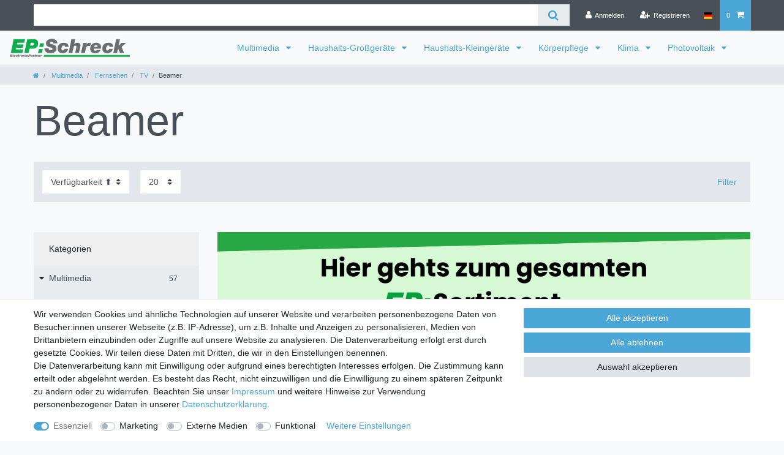

--- FILE ---
content_type: text/html; charset=UTF-8
request_url: https://shop.schreck.at/rest/io/session?initialRestCall=true&templateType=category&_=1765646503003
body_size: 502
content:
{"events":[],"data":{"basket":{"sessionId":"1V1e49l7DV27O87eEvOvwy4nqf3ZPlcwnu6dpOc3","customerId":null,"customerShippingAddressId":null,"customerInvoiceAddressId":null,"currency":"EUR","referrerId":1,"shippingCountryId":2,"methodOfPaymentId":6000,"shippingProfileId":10,"shippingProviderId":103,"orderId":null,"itemSum":0,"itemSumNet":0,"basketAmount":0,"basketAmountNet":0,"shippingAmount":0,"shippingAmountNet":0,"paymentAmount":0,"couponCode":"","couponDiscount":0,"shippingDeleteByCoupon":false,"basketRebate":0,"basketRebateType":0,"itemQuantity":0,"totalVats":[],"subAmount":0,"isExportDelivery":false,"shopCountryId":2,"itemWishListIds":[]},"basketItems":[],"customer":null}}

--- FILE ---
content_type: application/javascript
request_url: https://shop-at.100shoppers.com/js/bb-shop.min.js
body_size: 52914
content:
!function(t){function e(n){if(r[n])return r[n].exports;var o=r[n]={i:n,l:!1,exports:{}};return t[n].call(o.exports,o,o.exports,e),o.l=!0,o.exports}var r={};e.m=t,e.c=r,e.i=function(t){return t},e.d=function(t,r,n){e.o(t,r)||Object.defineProperty(t,r,{configurable:!1,enumerable:!0,get:n})},e.n=function(t){var r=t&&t.__esModule?function(){return t.default}:function(){return t};return e.d(r,"a",r),r},e.o=function(t,e){return Object.prototype.hasOwnProperty.call(t,e)},e.p="",e(e.s=94)}([function(t,e){t.exports="object"==typeof window&&window&&window.Math==Math?window:"object"==typeof self&&self&&self.Math==Math?self:Function("return this")()},function(t,e,r){var n=r(21)("wks"),o=r(66),i=r(0).Symbol,u=r(115);t.exports=function(t){return n[t]||(n[t]=u&&i[t]||(u?i:o)("Symbol."+t))}},function(t,e,r){"use strict";function n(t){return"[object Array]"===j.call(t)}function o(t){return"[object ArrayBuffer]"===j.call(t)}function i(t){return"undefined"!=typeof FormData&&t instanceof FormData}function u(t){return"undefined"!=typeof ArrayBuffer&&ArrayBuffer.isView?ArrayBuffer.isView(t):t&&t.buffer&&t.buffer instanceof ArrayBuffer}function c(t){return"string"==typeof t}function a(t){return"number"==typeof t}function s(t){return void 0===t}function f(t){return null!==t&&"object"==typeof t}function l(t){return"[object Date]"===j.call(t)}function p(t){return"[object File]"===j.call(t)}function d(t){return"[object Blob]"===j.call(t)}function h(t){return"[object Function]"===j.call(t)}function v(t){return f(t)&&h(t.pipe)}function y(t){return"undefined"!=typeof URLSearchParams&&t instanceof URLSearchParams}function g(t){return t.replace(/^\s*/,"").replace(/\s*$/,"")}function m(){return"undefined"!=typeof window&&"undefined"!=typeof document&&"function"==typeof document.createElement}function w(t,e){if(null!==t&&void 0!==t)if("object"==typeof t||n(t)||(t=[t]),n(t))for(var r=0,o=t.length;r<o;r++)e.call(null,t[r],r,t);else for(var i in t)Object.prototype.hasOwnProperty.call(t,i)&&e.call(null,t[i],i,t)}function b(){function t(t,r){"object"==typeof e[r]&&"object"==typeof t?e[r]=b(e[r],t):e[r]=t}for(var e={},r=0,n=arguments.length;r<n;r++)w(arguments[r],t);return e}function x(t,e,r){return w(e,function(e,n){t[n]=r&&"function"==typeof e?O(e,r):e}),t}var O=r(45),j=Object.prototype.toString;t.exports={isArray:n,isArrayBuffer:o,isFormData:i,isArrayBufferView:u,isString:c,isNumber:a,isObject:f,isUndefined:s,isDate:l,isFile:p,isBlob:d,isFunction:h,isStream:v,isURLSearchParams:y,isStandardBrowserEnv:m,forEach:w,merge:b,extend:x,trim:g}},function(t,e,r){var n=r(7);t.exports=function(t){if(!n(t))throw TypeError(String(t)+" is not an object");return t}},function(t,e,r){var n=r(0),o=r(32).f,i=r(5),u=r(19),c=r(35),a=r(104),s=r(58);t.exports=function(t,e){var r,f,l,p,d,h=t.target,v=t.global,y=t.stat;if(r=v?n:y?n[h]||c(h,{}):(n[h]||{}).prototype)for(f in e){if(p=e[f],t.noTargetGet?(d=o(r,f),l=d&&d.value):l=r[f],!s(v?f:h+(y?".":"#")+f,t.forced)&&void 0!==l){if(typeof p==typeof l)continue;a(p,l)}(t.sham||l&&l.sham)&&i(p,"sham",!0),u(r,f,p,t)}}},function(t,e,r){var n=r(13),o=r(26);t.exports=r(9)?function(t,e,r){return n.f(t,e,o(1,r))}:function(t,e,r){return t[e]=r,t}},function(t,e){var r={}.hasOwnProperty;t.exports=function(t,e){return r.call(t,e)}},function(t,e){t.exports=function(t){return"object"==typeof t?null!==t:"function"==typeof t}},function(t,e){var r={}.toString;t.exports=function(t){return r.call(t).slice(8,-1)}},function(t,e,r){t.exports=!r(10)(function(){return 7!=Object.defineProperty({},"a",{get:function(){return 7}}).a})},function(t,e){t.exports=function(t){try{return!!t()}catch(t){return!0}}},function(t,e){t.exports={}},function(t,e,r){"use strict";var n=r(14),o=function(t){var e,r;this.promise=new t(function(t,n){if(void 0!==e||void 0!==r)throw TypeError("Bad Promise constructor");e=t,r=n}),this.resolve=n(e),this.reject=n(r)};t.exports.f=function(t){return new o(t)}},function(t,e,r){var n=r(9),o=r(57),i=r(3),u=r(65),c=Object.defineProperty;e.f=n?c:function(t,e,r){if(i(t),e=u(e,!0),i(r),o)try{return c(t,e,r)}catch(t){}if("get"in r||"set"in r)throw TypeError("Accessors not supported");return"value"in r&&(t[e]=r.value),t}},function(t,e){t.exports=function(t){if("function"!=typeof t)throw TypeError(String(t)+" is not a function");return t}},function(t,e,r){var n,o,i,u=r(116),c=r(7),a=r(5),s=r(6),f=r(37),l=r(30),p=r(0).WeakMap,d=function(t){return i(t)?o(t):n(t,{})},h=function(t){return function(e){var r;if(!c(e)||(r=o(e)).type!==t)throw TypeError("Incompatible receiver, "+t+" required");return r}};if(u){var v=new p,y=v.get,g=v.has,m=v.set;n=function(t,e){return m.call(v,t,e),e},o=function(t){return y.call(v,t)||{}},i=function(t){return g.call(v,t)}}else{var w=f("state");l[w]=!0,n=function(t,e){return a(t,w,e),e},o=function(t){return s(t,w)?t[w]:{}},i=function(t){return s(t,w)}}t.exports={set:n,get:o,has:i,enforce:d,getterFor:h}},function(t,e){t.exports=!1},function(t,e,r){var n=r(3),o=r(112),i=r(39),u=r(25),c=r(109),a=r(102),s={};(t.exports=function(t,e,r,f,l){var p,d,h,v,y,g=u(e,r,f?2:1);if(l)p=t;else{if("function"!=typeof(d=c(t)))throw TypeError("Target is not iterable");if(o(d)){for(h=0,v=i(t.length);v>h;h++)if((f?g(n(y=t[h])[0],y[1]):g(t[h]))===s)return s;return}p=d.call(t)}for(;!(y=p.next()).done;)if(a(p,g,y.value,f)===s)return s}).BREAK=s},function(t,e){t.exports=function(t){try{return{error:!1,value:t()}}catch(t){return{error:!0,value:t}}}},function(t,e,r){var n=r(0),o=r(5),i=r(6),u=r(35),c=r(55),a=r(15),s=a.get,f=a.enforce,l=String(c).split("toString");r(21)("inspectSource",function(t){return c.call(t)}),(t.exports=function(t,e,r,c){var a=!!c&&!!c.unsafe,s=!!c&&!!c.enumerable,p=!!c&&!!c.noTargetGet;if("function"==typeof r&&("string"!=typeof e||i(r,"name")||o(r,"name",e),f(r).source=l.join("string"==typeof e?e:"")),t===n)return void(s?t[e]=r:u(e,r));a?!p&&t[e]&&(s=!0):delete t[e],s?t[e]=r:o(t,e,r)})(Function.prototype,"toString",function(){return"function"==typeof this&&s(this).source||c.call(this)})},function(t,e){t.exports=function(t){if(void 0==t)throw TypeError("Can't call method on "+t);return t}},function(t,e,r){var n=r(0),o=r(35),i=n["__core-js_shared__"]||o("__core-js_shared__",{});(t.exports=function(t,e){return i[t]||(i[t]=void 0!==e?e:{})})("versions",[]).push({version:"3.0.1",mode:r(16)?"pure":"global",copyright:"© 2019 Denis Pushkarev (zloirock.ru)"})},function(t,e,r){var n=r(111),o=r(20);t.exports=function(t){return n(o(t))}},function(t,e,r){"use strict";(function(e){function n(t,e){!o.isUndefined(t)&&o.isUndefined(t["Content-Type"])&&(t["Content-Type"]=e)}var o=r(2),i=r(90),u=/^\)\]\}',?\n/,c={"Content-Type":"application/x-www-form-urlencoded"},a={adapter:function(){var t;return"undefined"!=typeof XMLHttpRequest?t=r(41):void 0!==e&&(t=r(41)),t}(),transformRequest:[function(t,e){return i(e,"Content-Type"),o.isFormData(t)||o.isArrayBuffer(t)||o.isStream(t)||o.isFile(t)||o.isBlob(t)?t:o.isArrayBufferView(t)?t.buffer:o.isURLSearchParams(t)?(n(e,"application/x-www-form-urlencoded;charset=utf-8"),t.toString()):o.isObject(t)?(n(e,"application/json;charset=utf-8"),JSON.stringify(t)):t}],transformResponse:[function(t){if("string"==typeof t){t=t.replace(u,"");try{t=JSON.parse(t)}catch(t){}}return t}],timeout:0,xsrfCookieName:"XSRF-TOKEN",xsrfHeaderName:"X-XSRF-TOKEN",maxContentLength:-1,validateStatus:function(t){return t>=200&&t<300}};a.headers={common:{Accept:"application/json, text/plain, */*"}},o.forEach(["delete","get","head"],function(t){a.headers[t]={}}),o.forEach(["post","put","patch"],function(t){a.headers[t]=o.merge(c)}),t.exports=a}).call(e,r(68))},function(t,e,r){"use strict";Object.defineProperty(e,"__esModule",{value:!0});e.campaignId=function(){if(window.bb.campaignId)return window.bb.campaignId;var t=document.getElementsByTagName("script"),e=!0,r=!1,n=void 0;try{for(var o,i=t[Symbol.iterator]();!(e=(o=i.next()).done);e=!0){var u=o.value,c=u.src.match(/bb-shop-(\d+)(-4angular)?\.js/);if(c)return c[1]}}catch(t){r=!0,n=t}finally{try{!e&&i.return&&i.return()}finally{if(r)throw n}}return null}(),e.scriptVersion="1.0.0-5e6e4dd",e.url="https://api-at.100shoppers.com"},function(t,e,r){var n=r(14);t.exports=function(t,e,r){if(n(t),void 0===e)return t;switch(r){case 0:return function(){return t.call(e)};case 1:return function(r){return t.call(e,r)};case 2:return function(r,n){return t.call(e,r,n)};case 3:return function(r,n,o){return t.call(e,r,n,o)}}return function(){return t.apply(e,arguments)}}},function(t,e){t.exports=function(t,e){return{enumerable:!(1&t),configurable:!(2&t),writable:!(4&t),value:e}}},function(t,e,r){var n=r(7),o=r(0).document,i=n(o)&&n(o.createElement);t.exports=function(t){return i?o.createElement(t):{}}},function(t,e){t.exports=["constructor","hasOwnProperty","isPrototypeOf","propertyIsEnumerable","toLocaleString","toString","valueOf"]},function(t,e,r){var n=r(34),o=r(0),i=function(t){return"function"==typeof t?t:void 0};t.exports=function(t,e){return arguments.length<2?i(n[t])||i(o[t]):n[t]&&n[t][e]||o[t]&&o[t][e]}},function(t,e){t.exports={}},function(t,e,r){var n=r(3),o=r(117),i=r(28),u=r(56),c=r(27),a=r(37)("IE_PROTO"),s=function(){},f=function(){var t,e=c("iframe"),r=i.length;for(e.style.display="none",u.appendChild(e),e.src=String("javascript:"),t=e.contentWindow.document,t.open(),t.write("<script>document.F=Object<\/script>"),t.close(),f=t.F;r--;)delete f.prototype[i[r]];return f()};t.exports=Object.create||function(t,e){var r;return null!==t?(s.prototype=n(t),r=new s,s.prototype=null,r[a]=t):r=f(),void 0===e?r:o(r,e)},r(30)[a]=!0},function(t,e,r){var n=r(9),o=r(121),i=r(26),u=r(22),c=r(65),a=r(6),s=r(57),f=Object.getOwnPropertyDescriptor;e.f=n?f:function(t,e){if(t=u(t),e=c(e,!0),s)try{return f(t,e)}catch(t){}if(a(t,e))return i(!o.f.call(t,e),t[e])}},function(t,e,r){var n=r(6),o=r(128),i=r(37)("IE_PROTO"),u=r(106),c=Object.prototype;t.exports=u?Object.getPrototypeOf:function(t){return t=o(t),n(t,i)?t[i]:"function"==typeof t.constructor&&t instanceof t.constructor?t.constructor.prototype:t instanceof Object?c:null}},function(t,e,r){t.exports=r(0)},function(t,e,r){var n=r(0),o=r(5);t.exports=function(t,e){try{o(n,t,e)}catch(r){n[t]=e}return e}},function(t,e,r){var n=r(13).f,o=r(6),i=r(1)("toStringTag");t.exports=function(t,e,r){t&&!o(t=r?t:t.prototype,i)&&n(t,i,{configurable:!0,value:e})}},function(t,e,r){var n=r(21)("keys"),o=r(66);t.exports=function(t){return n[t]||(n[t]=o(t))}},function(t,e){var r=Math.ceil,n=Math.floor;t.exports=function(t){return isNaN(t=+t)?0:(t>0?n:r)(t)}},function(t,e,r){var n=r(38),o=Math.min;t.exports=function(t){return t>0?o(n(t),9007199254740991):0}},function(t,e,r){t.exports=r(144)},function(t,e,r){"use strict";(function(e){var n=r(2),o=r(82),i=r(85),u=r(91),c=r(89),a=r(44),s="undefined"!=typeof window&&window.btoa&&window.btoa.bind(window)||r(84);t.exports=function(t){return new Promise(function(f,l){var p=t.data,d=t.headers;n.isFormData(p)&&delete d["Content-Type"];var h=new XMLHttpRequest,v="onreadystatechange",y=!1;if("test"===e.env.NODE_ENV||"undefined"==typeof window||!window.XDomainRequest||"withCredentials"in h||c(t.url)||(h=new window.XDomainRequest,v="onload",y=!0,h.onprogress=function(){},h.ontimeout=function(){}),t.auth){var g=t.auth.username||"",m=t.auth.password||"";d.Authorization="Basic "+s(g+":"+m)}if(h.open(t.method.toUpperCase(),i(t.url,t.params,t.paramsSerializer),!0),h.timeout=t.timeout,h[v]=function(){if(h&&(4===h.readyState||y)&&(0!==h.status||h.responseURL&&0===h.responseURL.indexOf("file:"))){var e="getAllResponseHeaders"in h?u(h.getAllResponseHeaders()):null,r=t.responseType&&"text"!==t.responseType?h.response:h.responseText,n={data:r,status:1223===h.status?204:h.status,statusText:1223===h.status?"No Content":h.statusText,headers:e,config:t,request:h};o(f,l,n),h=null}},h.onerror=function(){l(a("Network Error",t)),h=null},h.ontimeout=function(){l(a("timeout of "+t.timeout+"ms exceeded",t,"ECONNABORTED")),h=null},n.isStandardBrowserEnv()){var w=r(87),b=(t.withCredentials||c(t.url))&&t.xsrfCookieName?w.read(t.xsrfCookieName):void 0;b&&(d[t.xsrfHeaderName]=b)}if("setRequestHeader"in h&&n.forEach(d,function(t,e){void 0===p&&"content-type"===e.toLowerCase()?delete d[e]:h.setRequestHeader(e,t)}),t.withCredentials&&(h.withCredentials=!0),t.responseType)try{h.responseType=t.responseType}catch(t){if("json"!==h.responseType)throw t}"function"==typeof t.onDownloadProgress&&h.addEventListener("progress",t.onDownloadProgress),"function"==typeof t.onUploadProgress&&h.upload&&h.upload.addEventListener("progress",t.onUploadProgress),t.cancelToken&&t.cancelToken.promise.then(function(t){h&&(h.abort(),l(t),h=null)}),void 0===p&&(p=null),h.send(p)})}}).call(e,r(68))},function(t,e,r){"use strict";function n(t){this.message=t}n.prototype.toString=function(){return"Cancel"+(this.message?": "+this.message:"")},n.prototype.__CANCEL__=!0,t.exports=n},function(t,e,r){"use strict";t.exports=function(t){return!(!t||!t.__CANCEL__)}},function(t,e,r){"use strict";var n=r(81);t.exports=function(t,e,r,o){var i=new Error(t);return n(i,e,r,o)}},function(t,e,r){"use strict";t.exports=function(t,e){return function(){for(var r=new Array(arguments.length),n=0;n<r.length;n++)r[n]=arguments[n];return t.apply(e,r)}}},function(t,e,r){"use strict";Object.defineProperty(e,"__esModule",{value:!0});e.registerEntry="/registerEntry",e.registerOrder="/registerOrder",e.registerProductView="/registerProductView"},function(t,e,r){"use strict";Object.defineProperty(e,"__esModule",{value:!0});e.log=function(t,e,r){console.error({code:t,message:e,details:r})}},function(t,e,r){"use strict";Object.defineProperty(e,"__esModule",{value:!0}),e.filterOutNotSupportedParams=e.parse=e.convert=e.paramMapper=void 0;var n=r(24),o=e.paramMapper=function(t){return"abpid"===t?"bb_sid":"bb_coid"===t?"bb_oid":t.startsWith("abpar")?"bb_par"+t.substring("abpar".length):t},i=e.convert=function(t){return Object.keys(t).map(function(e){var r={};return r[o(e)]=t[e],r},{})},u=function(t){var e={};if(t){var r=-1!==t.indexOf("?")?t.split("?")[1].split("&"):[],n=!0,o=!1,i=void 0;try{for(var u,c=r[Symbol.iterator]();!(n=(u=c.next()).done);n=!0){var a=u.value,s=a.split("=");e[s[0]]=s[1]}}catch(t){o=!0,i=t}finally{try{!n&&c.return&&c.return()}finally{if(o)throw i}}}return e},c=function(t){for(var e={},r=0;r<t.length;r++)("bbclid"===Object.keys(t[r])[0]||Object.keys(t[r])[0].startsWith("bb_")||Object.keys(t[r])[0].startsWith("_ga"))&&(e[Object.keys(t[r])[0]]=t[r][Object.keys(t[r])[0]]);return e};e.parse=function(){var t=u(window.location.search),e=i(t),r=c(e);return r.scrid=n.scriptVersion,r.bb_cid=n.campaignId,r},e.filterOutNotSupportedParams=function(t){var e=arguments.length>1&&void 0!==arguments[1]?arguments[1]:[],r=arguments.length>2&&void 0!==arguments[2]?arguments[2]:[];return Object.keys(t).reduce(function(n,o){return(e.includes(o)||r.includes(o))&&(n[o]=t[o]),n},{})}},function(t,e,r){"use strict";function n(t){return t&&t.__esModule?t:{default:t}}Object.defineProperty(e,"__esModule",{value:!0}),e.post=void 0;var o=r(75),i=n(o),u=r(143),c=n(u),a=r(24),s=i.default.create({baseURL:a.url,headers:{"Content-Type":"application/x-www-form-urlencoded"}}),f=function(t){var e=new FormData;return Object.keys(t).forEach(function(r){var n=t[r];e.append(r,(0,c.default)(n)?JSON.stringify(n):n)}),e};e.post=function(t,e){var r=f(e);return s.post(t,r)}},function(t,e,r){var n=r(1)("unscopables"),o=r(31),i=r(5),u=Array.prototype;void 0==u[n]&&i(u,n,o(null)),t.exports=function(t){u[n][t]=!0}},function(t,e,r){var n=r(22),o=r(39),i=r(127);t.exports=function(t){return function(e,r,u){var c,a=n(e),s=o(a.length),f=i(u,s);if(t&&r!=r){for(;s>f;)if((c=a[f++])!=c)return!0}else for(;s>f;f++)if((t||f in a)&&a[f]===r)return t||f||0;return!t&&-1}}},function(t,e,r){var n=r(8),o=r(1)("toStringTag"),i="Arguments"==n(function(){return arguments}()),u=function(t,e){try{return t[e]}catch(t){}};t.exports=function(t){var e,r,c;return void 0===t?"Undefined":null===t?"Null":"string"==typeof(r=u(e=Object(t),o))?r:i?n(e):"Object"==(c=n(e))&&"function"==typeof e.callee?"Arguments":c}},function(t,e,r){"use strict";var n=r(4),o=r(107),i=r(33),u=r(61),c=r(36),a=r(5),s=r(19),f=r(16),l=r(1)("iterator"),p=r(11),d=r(59),h=d.IteratorPrototype,v=d.BUGGY_SAFARI_ITERATORS,y=function(){return this};t.exports=function(t,e,r,d,g,m,w){o(r,e,d);var b,x,O,j=function(t){if(t===g&&T)return T;if(!v&&t in P)return P[t];switch(t){case"keys":case"values":case"entries":return function(){return new r(this,t)}}return function(){return new r(this)}},S=e+" Iterator",E=!1,P=t.prototype,_=P[l]||P["@@iterator"]||g&&P[g],T=!v&&_||j(g),L="Array"==e?P.entries||_:_;if(L&&(b=i(L.call(new t)),h!==Object.prototype&&b.next&&(f||i(b)===h||(u?u(b,h):"function"!=typeof b[l]&&a(b,l,y)),c(b,S,!0,!0),f&&(p[S]=y))),"values"==g&&_&&"values"!==_.name&&(E=!0,T=function(){return _.call(this)}),f&&!w||P[l]===T||a(P,l,T),p[e]=T,g)if(x={values:j("values"),keys:m?T:j("keys"),entries:j("entries")},w)for(O in x)!v&&!E&&O in P||s(P,O,x[O]);else n({target:e,proto:!0,forced:v||E},x);return x}},function(t,e,r){var n=r(0),o=r(25),i=Function.call;t.exports=function(t,e,r){return o(i,n[t].prototype[e],r)}},function(t,e,r){t.exports=r(21)("native-function-to-string",Function.toString)},function(t,e,r){var n=r(0).document;t.exports=n&&n.documentElement},function(t,e,r){t.exports=!r(9)&&!r(10)(function(){return 7!=Object.defineProperty(r(27)("div"),"a",{get:function(){return 7}}).a})},function(t,e,r){var n=r(10),o=/#|\.prototype\./,i=function(t,e){var r=c[u(t)];return r==s||r!=a&&("function"==typeof e?n(e):!!e)},u=i.normalize=function(t){return String(t).replace(o,".").toLowerCase()},c=i.data={},a=i.NATIVE="N",s=i.POLYFILL="P";t.exports=i},function(t,e,r){"use strict";var n,o,i,u=r(33),c=r(5),a=r(6),s=r(16),f=r(1)("iterator"),l=!1,p=function(){return this};[].keys&&(i=[].keys(),"next"in i?(o=u(u(i)))!==Object.prototype&&(n=o):l=!0),void 0==n&&(n={}),s||a(n,f)||c(n,f,p),t.exports={IteratorPrototype:n,BUGGY_SAFARI_ITERATORS:l}},function(t,e,r){var n=r(6),o=r(22),i=r(51)(!1),u=r(30);t.exports=function(t,e){var r,c=o(t),a=0,s=[];for(r in c)!n(u,r)&&n(c,r)&&s.push(r);for(;e.length>a;)n(c,r=e[a++])&&(~i(s,r)||s.push(r));return s}},function(t,e,r){var n=r(129);t.exports=Object.setPrototypeOf||("__proto__"in{}?function(){var t,e=!1,r={};try{t=Object.getOwnPropertyDescriptor(Object.prototype,"__proto__").set,t.call(r,[]),e=r instanceof Array}catch(t){}return function(r,o){return n(r,o),e?t.call(r,o):r.__proto__=o,r}}():void 0)},function(t,e,r){var n=r(3),o=r(7),i=r(12);t.exports=function(t,e){if(n(t),o(e)&&e.constructor===t)return e;var r=i.f(t);return(0,r.resolve)(e),r.promise}},function(t,e,r){var n=r(3),o=r(14),i=r(1)("species");t.exports=function(t,e){var r,u=n(t).constructor;return void 0===u||void 0==(r=n(u)[i])?e:o(r)}},function(t,e,r){var n,o,i,u=r(0),c=r(8),a=r(25),s=r(56),f=r(27),l=u.setImmediate,p=u.clearImmediate,d=u.process,h=u.MessageChannel,v=u.Dispatch,y=0,g={},m=function(){var t=+this;if(g.hasOwnProperty(t)){var e=g[t];delete g[t],e()}},w=function(t){m.call(t.data)};l&&p||(l=function(t){for(var e=[],r=1;arguments.length>r;)e.push(arguments[r++]);return g[++y]=function(){("function"==typeof t?t:Function(t)).apply(void 0,e)},n(y),y},p=function(t){delete g[t]},"process"==c(d)?n=function(t){d.nextTick(a(m,t,1))}:v&&v.now?n=function(t){v.now(a(m,t,1))}:h?(o=new h,i=o.port2,o.port1.onmessage=w,n=a(i.postMessage,i,1)):u.addEventListener&&"function"==typeof postMessage&&!u.importScripts?(n=function(t){u.postMessage(t+"","*")},u.addEventListener("message",w,!1)):n="onreadystatechange"in f("script")?function(t){s.appendChild(f("script")).onreadystatechange=function(){s.removeChild(this),m.call(t)}}:function(t){setTimeout(a(m,t,1),0)}),t.exports={set:l,clear:p}},function(t,e,r){var n=r(7);t.exports=function(t,e){if(!n(t))return t;var r,o;if(e&&"function"==typeof(r=t.toString)&&!n(o=r.call(t)))return o;if("function"==typeof(r=t.valueOf)&&!n(o=r.call(t)))return o;if(!e&&"function"==typeof(r=t.toString)&&!n(o=r.call(t)))return o;throw TypeError("Can't convert object to primitive value")}},function(t,e){var r=0,n=Math.random();t.exports=function(t){return"Symbol(".concat(void 0===t?"":t,")_",(++r+n).toString(36))}},function(t,e,r){var n=r(0),o=n.navigator;t.exports=o&&o.userAgent||""},function(t,e){function r(){throw new Error("setTimeout has not been defined")}function n(){throw new Error("clearTimeout has not been defined")}function o(t){if(f===setTimeout)return setTimeout(t,0);if((f===r||!f)&&setTimeout)return f=setTimeout,setTimeout(t,0);try{return f(t,0)}catch(e){try{return f.call(null,t,0)}catch(e){return f.call(this,t,0)}}}function i(t){if(l===clearTimeout)return clearTimeout(t);if((l===n||!l)&&clearTimeout)return l=clearTimeout,clearTimeout(t);try{return l(t)}catch(e){try{return l.call(null,t)}catch(e){return l.call(this,t)}}}function u(){v&&d&&(v=!1,d.length?h=d.concat(h):y=-1,h.length&&c())}function c(){if(!v){var t=o(u);v=!0;for(var e=h.length;e;){for(d=h,h=[];++y<e;)d&&d[y].run();y=-1,e=h.length}d=null,v=!1,i(t)}}function a(t,e){this.fun=t,this.array=e}function s(){}var f,l,p=t.exports={};!function(){try{f="function"==typeof setTimeout?setTimeout:r}catch(t){f=r}try{l="function"==typeof clearTimeout?clearTimeout:n}catch(t){l=n}}();var d,h=[],v=!1,y=-1;p.nextTick=function(t){var e=new Array(arguments.length-1);if(arguments.length>1)for(var r=1;r<arguments.length;r++)e[r-1]=arguments[r];h.push(new a(t,e)),1!==h.length||v||o(c)},a.prototype.run=function(){this.fun.apply(null,this.array)},p.title="browser",p.browser=!0,p.env={},p.argv=[],p.version="",p.versions={},p.on=s,p.addListener=s,p.once=s,p.off=s,p.removeListener=s,p.removeAllListeners=s,p.emit=s,p.prependListener=s,p.prependOnceListener=s,p.listeners=function(t){return[]},p.binding=function(t){throw new Error("process.binding is not supported")},p.cwd=function(){return"/"},p.chdir=function(t){throw new Error("process.chdir is not supported")},p.umask=function(){return 0}},function(t,e){var r;r=function(){return this}();try{r=r||Function("return this")()||(0,eval)("this")}catch(t){"object"==typeof window&&(r=window)}t.exports=r},function(t,e,r){"use strict";function n(t){return t&&t.__esModule?t:{default:t}}Object.defineProperty(e,"__esModule",{value:!0}),e.sendProductView=e.sendOrder=void 0;var o=Object.assign||function(t){for(var e=1;e<arguments.length;e++){var r=arguments[e];for(var n in r)Object.prototype.hasOwnProperty.call(r,n)&&(t[n]=r[n])}return t},i=r(49),u=r(46),c=r(24),a=r(93),s=n(a),f=r(97),l=n(f),p=r(95),d=function(t){if(t&&t.__esModule)return t;var e={};if(null!=t)for(var r in t)Object.prototype.hasOwnProperty.call(t,r)&&(e[r]=t[r]);return e.default=t,e}(p),h=r(47),v=r(48);e.sendOrder=function(t){var e=(0,s.default)();if(!e)return void(0,h.log)("ERR_BBUUID","Missing bbuuid cookie",{at:"sendOrder"});var r={scrid:c.scriptVersion,campaignId:c.campaignId,bbuuid:e};if(t.products){(0,l.default)(d.order,t),r=o({},r,(0,v.filterOutNotSupportedParams)(t,d.order,d.orderOptional));var n=t.products.map(function(t){return(0,l.default)(d.unit,t),(0,v.filterOutNotSupportedParams)(t,d.unit,d.unitOptional)});r=o({},r,{products:n})}else(0,l.default)(d.nonProduct,t),r=o({},r,(0,v.filterOutNotSupportedParams)(t,d.nonProduct,d.nonProductOptional));(0,i.post)(u.registerOrder,r)},e.sendProductView=function(t){var e=(0,s.default)();if(!e)return void(0,h.log)("ERR_BBUUID","Missing bbuuid cookie",{at:"sendProductView"});(0,l.default)(d.product,t),(0,i.post)(u.registerProductView,{scrid:c.scriptVersion,bb_cid:c.campaignId,bbuuid:e,bb_oid:t.productId})}},function(t,e,r){"use strict";function n(t){return t&&t.__esModule?t:{default:t}}function o(t){return function(){var e=t.apply(this,arguments);return new Promise(function(t,r){function n(o,i){try{var u=e[o](i),c=u.value}catch(t){return void r(t)}if(!u.done)return Promise.resolve(c).then(function(t){n("next",t)},function(t){n("throw",t)});t(c)}return n("next")})}}Object.defineProperty(e,"__esModule",{value:!0});var i=r(40),u=n(i),c=r(48),a=r(96),s=n(a),f=r(49),l=r(46);e.default=o(u.default.mark(function t(){return u.default.wrap(function(t){for(;;)switch(t.prev=t.next){case 0:return t.abrupt("return",new Promise(function(){var t=o(u.default.mark(function t(e){var r,n,o;return u.default.wrap(function(t){for(;;)switch(t.prev=t.next){case 0:if(r=(0,c.parse)(),!r.bbclid&&!r.bb_sid){t.next=7;break}return n=r.bbclid?{scrid:r.scrid,bbclid:r.bbclid}:r,t.next=5,(0,f.post)(l.registerEntry,n);case 5:o=t.sent,(0,s.default)(o.data);case 7:e();case 8:case"end":return t.stop()}},t,void 0)}));return function(e){return t.apply(this,arguments)}}()));case 1:case"end":return t.stop()}},t,void 0)}))},function(t,e,r){t.exports=r(98)},function(t,e,r){t.exports=r(99),r(138),r(139),r(141),r(140)},function(t,e,r){t.exports=r(100)},function(t,e,r){t.exports=r(76)},function(t,e,r){"use strict";function n(t){var e=new u(t),r=i(u.prototype.request,e);return o.extend(r,u.prototype,e),o.extend(r,e),r}var o=r(2),i=r(45),u=r(78),c=r(23),a=n(c);a.Axios=u,a.create=function(t){return n(o.merge(c,t))},a.Cancel=r(42),a.CancelToken=r(77),a.isCancel=r(43),a.all=function(t){return Promise.all(t)},a.spread=r(92),t.exports=a,t.exports.default=a},function(t,e,r){"use strict";function n(t){if("function"!=typeof t)throw new TypeError("executor must be a function.");var e;this.promise=new Promise(function(t){e=t});var r=this;t(function(t){r.reason||(r.reason=new o(t),e(r.reason))})}var o=r(42);n.prototype.throwIfRequested=function(){if(this.reason)throw this.reason},n.source=function(){var t;return{token:new n(function(e){t=e}),cancel:t}},t.exports=n},function(t,e,r){"use strict";function n(t){this.defaults=t,this.interceptors={request:new u,response:new u}}var o=r(23),i=r(2),u=r(79),c=r(80),a=r(88),s=r(86);n.prototype.request=function(t){"string"==typeof t&&(t=i.merge({url:arguments[0]},arguments[1])),t=i.merge(o,this.defaults,{method:"get"},t),t.baseURL&&!a(t.url)&&(t.url=s(t.baseURL,t.url));var e=[c,void 0],r=Promise.resolve(t);for(this.interceptors.request.forEach(function(t){e.unshift(t.fulfilled,t.rejected)}),this.interceptors.response.forEach(function(t){e.push(t.fulfilled,t.rejected)});e.length;)r=r.then(e.shift(),e.shift());return r},i.forEach(["delete","get","head"],function(t){n.prototype[t]=function(e,r){return this.request(i.merge(r||{},{method:t,url:e}))}}),i.forEach(["post","put","patch"],function(t){n.prototype[t]=function(e,r,n){return this.request(i.merge(n||{},{method:t,url:e,data:r}))}}),t.exports=n},function(t,e,r){"use strict";function n(){this.handlers=[]}var o=r(2);n.prototype.use=function(t,e){return this.handlers.push({fulfilled:t,rejected:e}),this.handlers.length-1},n.prototype.eject=function(t){this.handlers[t]&&(this.handlers[t]=null)},n.prototype.forEach=function(t){o.forEach(this.handlers,function(e){null!==e&&t(e)})},t.exports=n},function(t,e,r){"use strict";function n(t){t.cancelToken&&t.cancelToken.throwIfRequested()}var o=r(2),i=r(83),u=r(43),c=r(23);t.exports=function(t){return n(t),t.headers=t.headers||{},t.data=i(t.data,t.headers,t.transformRequest),t.headers=o.merge(t.headers.common||{},t.headers[t.method]||{},t.headers||{}),o.forEach(["delete","get","head","post","put","patch","common"],function(e){delete t.headers[e]}),(t.adapter||c.adapter)(t).then(function(e){return n(t),e.data=i(e.data,e.headers,t.transformResponse),e},function(e){return u(e)||(n(t),e&&e.response&&(e.response.data=i(e.response.data,e.response.headers,t.transformResponse))),Promise.reject(e)})}},function(t,e,r){"use strict";t.exports=function(t,e,r,n){return t.config=e,r&&(t.code=r),t.response=n,t}},function(t,e,r){"use strict";var n=r(44);t.exports=function(t,e,r){var o=r.config.validateStatus;r.status&&o&&!o(r.status)?e(n("Request failed with status code "+r.status,r.config,null,r)):t(r)}},function(t,e,r){"use strict";var n=r(2);t.exports=function(t,e,r){return n.forEach(r,function(r){t=r(t,e)}),t}},function(t,e,r){"use strict";function n(){this.message="String contains an invalid character"}function o(t){for(var e,r,o=String(t),u="",c=0,a=i;o.charAt(0|c)||(a="=",c%1);u+=a.charAt(63&e>>8-c%1*8)){if((r=o.charCodeAt(c+=.75))>255)throw new n;e=e<<8|r}return u}var i="ABCDEFGHIJKLMNOPQRSTUVWXYZabcdefghijklmnopqrstuvwxyz0123456789+/=";n.prototype=new Error,n.prototype.code=5,n.prototype.name="InvalidCharacterError",t.exports=o},function(t,e,r){"use strict";function n(t){return encodeURIComponent(t).replace(/%40/gi,"@").replace(/%3A/gi,":").replace(/%24/g,"$").replace(/%2C/gi,",").replace(/%20/g,"+").replace(/%5B/gi,"[").replace(/%5D/gi,"]")}var o=r(2);t.exports=function(t,e,r){if(!e)return t;var i;if(r)i=r(e);else if(o.isURLSearchParams(e))i=e.toString();else{var u=[];o.forEach(e,function(t,e){null!==t&&void 0!==t&&(o.isArray(t)&&(e+="[]"),o.isArray(t)||(t=[t]),o.forEach(t,function(t){o.isDate(t)?t=t.toISOString():o.isObject(t)&&(t=JSON.stringify(t)),u.push(n(e)+"="+n(t))}))}),i=u.join("&")}return i&&(t+=(-1===t.indexOf("?")?"?":"&")+i),t}},function(t,e,r){"use strict";t.exports=function(t,e){return t.replace(/\/+$/,"")+"/"+e.replace(/^\/+/,"")}},function(t,e,r){"use strict";var n=r(2);t.exports=n.isStandardBrowserEnv()?function(){return{write:function(t,e,r,o,i,u){var c=[];c.push(t+"="+encodeURIComponent(e)),n.isNumber(r)&&c.push("expires="+new Date(r).toGMTString()),n.isString(o)&&c.push("path="+o),n.isString(i)&&c.push("domain="+i),!0===u&&c.push("secure"),document.cookie=c.join("; ")},read:function(t){var e=document.cookie.match(new RegExp("(^|;\\s*)("+t+")=([^;]*)"));return e?decodeURIComponent(e[3]):null},remove:function(t){this.write(t,"",Date.now()-864e5)}}}():function(){return{write:function(){},read:function(){return null},remove:function(){}}}()},function(t,e,r){"use strict";t.exports=function(t){return/^([a-z][a-z\d\+\-\.]*:)?\/\//i.test(t)}},function(t,e,r){"use strict";var n=r(2);t.exports=n.isStandardBrowserEnv()?function(){function t(t){var e=t;return r&&(o.setAttribute("href",e),e=o.href),o.setAttribute("href",e),{href:o.href,protocol:o.protocol?o.protocol.replace(/:$/,""):"",host:o.host,search:o.search?o.search.replace(/^\?/,""):"",hash:o.hash?o.hash.replace(/^#/,""):"",hostname:o.hostname,port:o.port,pathname:"/"===o.pathname.charAt(0)?o.pathname:"/"+o.pathname}}var e,r=/(msie|trident)/i.test(navigator.userAgent),o=document.createElement("a");return e=t(window.location.href),function(r){var o=n.isString(r)?t(r):r;return o.protocol===e.protocol&&o.host===e.host}}():function(){return function(){return!0}}()},function(t,e,r){"use strict";var n=r(2);t.exports=function(t,e){n.forEach(t,function(r,n){n!==e&&n.toUpperCase()===e.toUpperCase()&&(t[e]=r,delete t[n])})}},function(t,e,r){"use strict";var n=r(2);t.exports=function(t){var e,r,o,i={};return t?(n.forEach(t.split("\n"),function(t){o=t.indexOf(":"),e=n.trim(t.substr(0,o)).toLowerCase(),r=n.trim(t.substr(o+1)),e&&(i[e]=i[e]?i[e]+", "+r:r)}),i):i}},function(t,e,r){"use strict";t.exports=function(t){return function(e){return t.apply(null,e)}}},function(t,e,r){"use strict";Object.defineProperty(e,"__esModule",{value:!0});var n=function(t){var e=document.cookie.match("(^|;)\\s*"+t+"\\s*=\\s*([^;]+)");return e?e.pop():""};e.default=function(){return n("bbuuid")}},function(t,e,r){"use strict";function n(t){return t&&t.__esModule?t:{default:t}}function o(t){if(Array.isArray(t)){for(var e=0,r=Array(t.length);e<t.length;e++)r[e]=t[e];return r}return Array.from(t)}function i(t){return function(){var e=t.apply(this,arguments);return new Promise(function(t,r){function n(o,i){try{var u=e[o](i),c=u.value}catch(t){return void r(t)}if(!u.done)return Promise.resolve(c).then(function(t){n("next",t)},function(t){n("throw",t)});t(c)}return n("next")})}}var u=r(40),c=n(u);r(72),r(74),r(73);var a=r(71),s=n(a),f=r(70),l=window.bb.q,p={productView:f.sendProductView,order:f.sendOrder},d=function(){var t=i(c.default.mark(function t(){return c.default.wrap(function(t){for(;;)switch(t.prev=t.next){case 0:return t.next=2,(0,s.default)();case 2:window.bb=function(t){for(var e=arguments.length,r=Array(e>1?e-1:0),n=1;n<e;n++)r[n-1]=arguments[n];p[t].apply(p,r)},l.forEach(function(t){p[t[0]].apply(p,o(t.slice(1)))});case 4:case"end":return t.stop()}},t,void 0)}));return function(){return t.apply(this,arguments)}}(),h=function(){d()};"loading"!==document.readyState?h():document.addEventListener("DOMContentLoaded",h)},function(t,e,r){"use strict";Object.defineProperty(e,"__esModule",{value:!0});var n=(e.product=["productId"],e.order=["orderId"]),o=e.orderOptional=["net","currency"];e.unit=["productId","quantity","gross","commissionId"],e.unitOptional=["net"],e.nonProduct=[].concat(n,["commissionId"]),e.nonProductOptional=[].concat(o,["gross"])},function(t,e,r){"use strict";Object.defineProperty(e,"__esModule",{value:!0}),e.default=function(t){var e=t.bbuuid,r=t.expiry;document.cookie="bbuuid="+e+";expires="+n(r)+";path=/;domain=."+window.location.host};var n=function(t){var e=new Date;return e.setDate(e.getDate()+t),e.toUTCString()}},function(t,e,r){"use strict";Object.defineProperty(e,"__esModule",{value:!0});var n=r(47);e.default=function(t,e){var r=!1;if(e&&(r=0===t.map(function(t){return e[t]}).filter(function(t){return void 0===t||null===t}).length),!r){var o="Not all parameters were supplied, required parameters are: "+t.join(", ");throw(0,n.log)("ERR_MISSING_PARAMETERS",o,{parameters:e}),new Error(o)}}},function(t,e,r){r(131),t.exports=r(54)("Array","includes")},function(t,e,r){r(133),r(136),r(142),r(135),r(134),t.exports=r(34).Promise},function(t,e,r){r(137),t.exports=r(54)("String","startsWith")},function(t,e){t.exports=function(t,e,r){if(!(t instanceof e))throw TypeError("Incorrect "+(r?r+" ":"")+"invocation");return t}},function(t,e,r){var n=r(3);t.exports=function(t,e,r,o){try{return o?e(n(r)[0],r[1]):e(r)}catch(e){var i=t.return;throw void 0!==i&&n(i.call(t)),e}}},function(t,e,r){var n=r(1)("iterator"),o=!1;try{var i=0,u={next:function(){return{done:!!i++}},return:function(){o=!0}};u[n]=function(){return this},Array.from(u,function(){throw 2})}catch(t){}t.exports=function(t,e){if(!e&&!o)return!1;var r=!1;try{var i={};i[n]=function(){return{next:function(){return{done:r=!0}}}},t(i)}catch(t){}return r}},function(t,e,r){var n=r(6),o=r(123),i=r(32),u=r(13);t.exports=function(t,e){for(var r=o(e),c=u.f,a=i.f,s=0;s<r.length;s++){var f=r[s];n(t,f)||c(t,f,a(e,f))}}},function(t,e,r){var n=r(1)("match");t.exports=function(t){var e=/./;try{"/./"[t](e)}catch(r){try{return e[n]=!1,"/./"[t](e)}catch(t){}}return!1}},function(t,e,r){t.exports=!r(10)(function(){function t(){}return t.prototype.constructor=null,Object.getPrototypeOf(new t)!==t.prototype})},function(t,e,r){"use strict";var n=r(59).IteratorPrototype,o=r(31),i=r(26),u=r(36),c=r(11),a=function(){return this};t.exports=function(t,e,r){var s=e+" Iterator";return t.prototype=o(n,{next:i(1,r)}),u(t,s,!1,!0),c[s]=a,t}},function(t,e){t.exports={CSSRuleList:0,CSSStyleDeclaration:0,CSSValueList:0,ClientRectList:0,DOMRectList:0,DOMStringList:0,DOMTokenList:1,DataTransferItemList:0,FileList:0,HTMLAllCollection:0,HTMLCollection:0,HTMLFormElement:0,HTMLSelectElement:0,MediaList:0,MimeTypeArray:0,NamedNodeMap:0,NodeList:1,PaintRequestList:0,Plugin:0,PluginArray:0,SVGLengthList:0,SVGNumberList:0,SVGPathSegList:0,SVGPointList:0,SVGStringList:0,SVGTransformList:0,SourceBufferList:0,StyleSheetList:0,TextTrackCueList:0,TextTrackList:0,TouchList:0}},function(t,e,r){var n=r(52),o=r(1)("iterator"),i=r(11);t.exports=function(t){if(void 0!=t)return t[o]||t["@@iterator"]||i[n(t)]}},function(t,e,r){var n=r(0);t.exports=function(t,e){var r=n.console;r&&r.error&&(1===arguments.length?r.error(t):r.error(t,e))}},function(t,e,r){var n=r(10),o=r(8),i="".split;t.exports=n(function(){return!Object("z").propertyIsEnumerable(0)})?function(t){return"String"==o(t)?i.call(t,""):Object(t)}:Object},function(t,e,r){var n=r(11),o=r(1)("iterator"),i=Array.prototype;t.exports=function(t){return void 0!==t&&(n.Array===t||i[o]===t)}},function(t,e,r){var n=r(7),o=r(8),i=r(1)("match");t.exports=function(t){var e;return n(t)&&(void 0!==(e=t[i])?!!e:"RegExp"==o(t))}},function(t,e,r){var n,o,i,u,c,a,s,f=r(0),l=r(32).f,p=r(8),d=r(64).set,h=r(67),v=f.MutationObserver||f.WebKitMutationObserver,y=f.process,g=f.Promise,m="process"==p(y),w=l(f,"queueMicrotask"),b=w&&w.value;b||(n=function(){var t,e;for(m&&(t=y.domain)&&t.exit();o;){e=o.fn,o=o.next;try{e()}catch(t){throw o?u():i=void 0,t}}i=void 0,t&&t.enter()},m?u=function(){y.nextTick(n)}:v&&!/(iPhone|iPod|iPad).*AppleWebKit/i.test(h)?(c=!0,a=document.createTextNode(""),new v(n).observe(a,{characterData:!0}),u=function(){a.data=c=!c}):g&&g.resolve?(s=g.resolve(void 0),u=function(){s.then(n)}):u=function(){d.call(f,n)}),t.exports=b||function(t){var e={fn:t,next:void 0};i&&(i.next=e),o||(o=e,u()),i=e}},function(t,e,r){t.exports=!r(10)(function(){return!String(Symbol())})},function(t,e,r){var n=r(55),o=r(0).WeakMap;t.exports="function"==typeof o&&/native code/.test(n.call(o))},function(t,e,r){var n=r(9),o=r(13),i=r(3),u=r(120);t.exports=n?Object.defineProperties:function(t,e){i(t);for(var r,n=u(e),c=n.length,a=0;c>a;)o.f(t,r=n[a++],e[r]);return t}},function(t,e,r){var n=r(60),o=r(28).concat("length","prototype");e.f=Object.getOwnPropertyNames||function(t){return n(t,o)}},function(t,e){e.f=Object.getOwnPropertySymbols},function(t,e,r){var n=r(60),o=r(28);t.exports=Object.keys||function(t){return n(t,o)}},function(t,e,r){"use strict";var n={}.propertyIsEnumerable,o=Object.getOwnPropertyDescriptor,i=o&&!n.call({1:2},1);e.f=i?function(t){var e=o(this,t);return!!e&&e.enumerable}:n},function(t,e,r){"use strict";var n=r(52),o=r(1)("toStringTag"),i={};i[o]="z",t.exports="[object z]"!==String(i)?function(){return"[object "+n(this)+"]"}:i.toString},function(t,e,r){var n=r(118),o=r(119),i=r(3),u=r(0).Reflect;t.exports=u&&u.ownKeys||function(t){var e=n.f(i(t)),r=o.f;return r?e.concat(r(t)):e}},function(t,e,r){var n=r(19);t.exports=function(t,e,r){for(var o in e)n(t,o,e[o],r);return t}},function(t,e,r){"use strict";var n=r(29),o=r(13),i=r(9),u=r(1)("species");t.exports=function(t){var e=n(t),r=o.f;i&&e&&!e[u]&&r(e,u,{configurable:!0,get:function(){return this}})}},function(t,e,r){var n=r(38),o=r(20);t.exports=function(t,e,r){var i,u,c=String(o(t)),a=n(e),s=c.length;return a<0||a>=s?r?"":void 0:(i=c.charCodeAt(a),i<55296||i>56319||a+1===s||(u=c.charCodeAt(a+1))<56320||u>57343?r?c.charAt(a):i:r?c.slice(a,a+2):u-56320+(i-55296<<10)+65536)}},function(t,e,r){var n=r(38),o=Math.max,i=Math.min;t.exports=function(t,e){var r=n(t);return r<0?o(r+e,0):i(r,e)}},function(t,e,r){var n=r(20);t.exports=function(t){return Object(n(t))}},function(t,e,r){var n=r(7),o=r(3);t.exports=function(t,e){if(o(t),!n(e)&&null!==e)throw TypeError("Can't set "+String(e)+" as a prototype")}},function(t,e,r){var n=r(113),o=r(20);t.exports=function(t,e,r){if(n(e))throw TypeError("String.prototype."+r+" doesn't accept regex");return String(o(t))}},function(t,e,r){"use strict";var n=r(51)(!0);r(4)({target:"Array",proto:!0},{includes:function(t){return n(this,t,arguments.length>1?arguments[1]:void 0)}}),r(50)("includes")},function(t,e,r){"use strict";var n=r(22),o=r(50),i=r(11),u=r(15),c=r(53),a=u.set,s=u.getterFor("Array Iterator");t.exports=c(Array,"Array",function(t,e){a(this,{type:"Array Iterator",target:n(t),index:0,kind:e})},function(){var t=s(this),e=t.target,r=t.kind,n=t.index++;return!e||n>=e.length?(t.target=void 0,{value:void 0,done:!0}):"keys"==r?{value:n,done:!1}:"values"==r?{value:e[n],done:!1}:{value:[n,e[n]],done:!1}},"values"),i.Arguments=i.Array,o("keys"),o("values"),o("entries")},function(t,e,r){var n=r(122),o=Object.prototype;n!==o.toString&&r(19)(o,"toString",n,{unsafe:!0})},function(t,e,r){"use strict";var n=r(29),o=r(63),i=r(62);r(4)({target:"Promise",proto:!0,real:!0},{finally:function(t){var e=o(this,n("Promise")),r="function"==typeof t;return this.then(r?function(r){return i(e,t()).then(function(){return r})}:t,r?function(r){return i(e,t()).then(function(){throw r})}:t)}})},function(t,e,r){"use strict";var n,o,i,u="Promise",c=r(16),a=r(0),s=r(4),f=r(7),l=r(14),p=r(101),d=r(8),h=r(17),v=r(103),y=r(63),g=r(64).set,m=r(114),w=r(62),b=r(110),x=r(12),O=r(18),j=r(67),S=r(1)("species"),E=r(15),P=r(58),_=E.get,T=E.set,L=E.getterFor(u),A=a[u],R=a.TypeError,k=a.document,M=a.process,C=a.fetch,I=M&&M.versions,N=I&&I.v8||"",D=x.f,F=D,U="process"==d(M),B=!!(k&&k.createEvent&&a.dispatchEvent),V=P(u,function(){var t=A.resolve(1),e=function(){},r=(t.constructor={})[S]=function(t){t(e,e)};return!((U||"function"==typeof PromiseRejectionEvent)&&(!c||t.finally)&&t.then(e)instanceof r&&0!==N.indexOf("6.6")&&-1===j.indexOf("Chrome/66"))}),q=V||!v(function(t){A.all(t).catch(function(){})}),G=function(t){var e;return!(!f(t)||"function"!=typeof(e=t.then))&&e},H=function(t,e,r){if(!e.notified){e.notified=!0;var n=e.reactions;m(function(){for(var o=e.value,i=1==e.state,u=0;n.length>u;)!function(r){var n,u,c,a=i?r.ok:r.fail,s=r.resolve,f=r.reject,l=r.domain;try{a?(i||(2===e.rejection&&K(t,e),e.rejection=1),!0===a?n=o:(l&&l.enter(),n=a(o),l&&(l.exit(),c=!0)),n===r.promise?f(R("Promise-chain cycle")):(u=G(n))?u.call(n,s,f):s(n)):f(o)}catch(t){l&&!c&&l.exit(),f(t)}}(n[u++]);e.reactions=[],e.notified=!1,r&&!e.rejection&&z(t,e)})}},W=function(t,e,r){var n,o;B?(n=k.createEvent("Event"),n.promise=e,n.reason=r,n.initEvent(t,!1,!0),a.dispatchEvent(n)):n={promise:e,reason:r},(o=a["on"+t])?o(n):"unhandledrejection"===t&&b("Unhandled promise rejection",r)},z=function(t,e){g.call(a,function(){var r,n=e.value,o=X(e);if(o&&(r=O(function(){U?M.emit("unhandledRejection",n,t):W("unhandledrejection",t,n)}),e.rejection=U||X(e)?2:1,r.error))throw r.value})},X=function(t){return 1!==t.rejection&&!t.parent},K=function(t,e){g.call(a,function(){U?M.emit("rejectionHandled",t):W("rejectionhandled",t,e.value)})},Y=function(t,e,r,n){return function(o){t(e,r,o,n)}},J=function(t,e,r,n){e.done||(e.done=!0,n&&(e=n),e.value=r,e.state=2,H(t,e,!0))},$=function(t,e,r,n){if(!e.done){e.done=!0,n&&(e=n);try{if(t===r)throw R("Promise can't be resolved itself");var o=G(r);o?m(function(){var n={done:!1};try{o.call(r,Y($,t,n,e),Y(J,t,n,e))}catch(r){J(t,n,r,e)}}):(e.value=r,e.state=1,H(t,e,!1))}catch(r){J(t,{done:!1},r,e)}}};V&&(A=function(t){p(this,A,u),l(t),n.call(this);var e=_(this);try{t(Y($,this,e),Y(J,this,e))}catch(t){J(this,e,t)}},n=function(t){T(this,{type:u,done:!1,notified:!1,parent:!1,reactions:[],rejection:!1,state:0,value:void 0})},n.prototype=r(124)(A.prototype,{then:function(t,e){var r=L(this),n=D(y(this,A));return n.ok="function"!=typeof t||t,n.fail="function"==typeof e&&e,n.domain=U?M.domain:void 0,r.parent=!0,r.reactions.push(n),0!=r.state&&H(this,r,!1),n.promise},catch:function(t){return this.then(void 0,t)}}),o=function(){var t=new n,e=_(t);this.promise=t,this.resolve=Y($,t,e),this.reject=Y(J,t,e)},x.f=D=function(t){return t===A||t===i?new o(t):F(t)},c||"function"!=typeof C||s({global:!0,enumerable:!0,forced:!0},{fetch:function(t){return w(A,C.apply(a,arguments))}})),s({global:!0,wrap:!0,forced:V},{Promise:A}),r(36)(A,u,!1,!0),r(125)(u),i=r(34)[u],s({target:u,stat:!0,forced:V},{reject:function(t){var e=D(this);return e.reject.call(void 0,t),e.promise}}),s({target:u,stat:!0,forced:c||V},{resolve:function(t){return w(c&&this===i?A:this,t)}}),s({target:u,stat:!0,forced:q},{all:function(t){var e=this,r=D(e),n=r.resolve,o=r.reject,i=O(function(){var r=[],i=0,u=1;h(t,function(t){var c=i++,a=!1;r.push(void 0),u++,e.resolve(t).then(function(t){a||(a=!0,r[c]=t,--u||n(r))},o)}),--u||n(r)});return i.error&&o(i.value),r.promise},race:function(t){var e=this,r=D(e),n=r.reject,o=O(function(){h(t,function(t){e.resolve(t).then(r.resolve,n)})});return o.error&&n(o.value),r.promise}})},function(t,e,r){"use strict";var n=r(126),o=r(15),i=r(53),u=o.set,c=o.getterFor("String Iterator");i(String,"String",function(t){u(this,{type:"String Iterator",string:String(t),index:0})},function(){var t,e=c(this),r=e.string,o=e.index;return o>=r.length?{value:void 0,done:!0}:(t=n(r,o,!0),e.index+=t.length,{value:t,done:!1})})},function(t,e,r){"use strict";var n=r(39),o=r(130),i=r(105)("startsWith"),u="".startsWith;r(4)({target:"String",proto:!0,forced:!i},{startsWith:function(t){var e=o(this,t,"startsWith"),r=n(Math.min(arguments.length>1?arguments[1]:void 0,e.length)),i=String(t);return u?u.call(e,i,r):e.slice(r,r+i.length)===i}})},function(t,e,r){var n=r(33),o=r(61),i=r(31),u=r(17),c=r(5),a=function(t,e){var r=this;if(!(r instanceof a))return new a(t,e);o&&(r=o(new Error(e),n(r)));var i=[];return u(t,i.push,i),r.errors=i,void 0!==e&&c(r,"message",String(e)),r};a.prototype=i(Error.prototype,{constructor:{value:a,configurable:!0,writable:!0},name:{value:"AggregateError",configurable:!0,writable:!0}}),r(4)({global:!0},{AggregateError:a})},function(t,e,r){"use strict";var n=r(12),o=r(18),i=r(17);r(4)({target:"Promise",stat:!0},{allSettled:function(t){var e=this,r=n.f(e),u=r.resolve,c=r.reject,a=o(function(){var r=[],n=0,o=1;i(t,function(t){var i=n++,c=!1;r.push(void 0),o++,e.resolve(t).then(function(t){c||(c=!0,r[i]={status:"fulfilled",value:t},--o||u(r))},function(t){c||(c=!0,r[i]={status:"rejected",reason:t},--o||u(r))})}),--o||u(r)});return a.error&&c(a.value),r.promise}})},function(t,e,r){"use strict";var n=r(29),o=r(12),i=r(18),u=r(17);r(4)({target:"Promise",stat:!0},{any:function(t){var e=this,r=o.f(e),c=r.resolve,a=r.reject,s=i(function(){var r=[],o=0,i=1,s=!1;u(t,function(t){var u=o++,f=!1;r.push(void 0),i++,e.resolve(t).then(function(t){f||s||(s=!0,c(t))},function(t){f||s||(f=!0,r[u]=t,--i||a(new(n("AggregateError"))(r,"No one promise resolved")))})}),--i||a(new(n("AggregateError"))(r,"No one promise resolved"))});return s.error&&a(s.value),r.promise}})},function(t,e,r){"use strict";var n=r(12),o=r(18);r(4)({target:"Promise",stat:!0},{try:function(t){var e=n.f(this),r=o(t);return(r.error?e.reject:e.resolve)(r.value),e.promise}})},function(t,e,r){var n=r(108),o=r(132),i=r(0),u=r(5),c=r(1),a=c("iterator"),s=c("toStringTag"),f=o.values;for(var l in n){var p=i[l],d=p&&p.prototype;if(d){if(d[a]!==f)try{u(d,a,f)}catch(t){d[a]=f}if(d[s]||u(d,s,l),n[l])for(var h in o)if(d[h]!==o[h])try{u(d,h,o[h])}catch(t){d[h]=o[h]}}}},function(t,e){function r(t){return null!=t&&"object"==typeof t}t.exports=r},function(t,e,r){(function(e){var n="object"==typeof e?e:"object"==typeof window?window:"object"==typeof self?self:this,o=n.regeneratorRuntime&&Object.getOwnPropertyNames(n).indexOf("regeneratorRuntime")>=0,i=o&&n.regeneratorRuntime;if(n.regeneratorRuntime=void 0,t.exports=r(145),o)n.regeneratorRuntime=i;else try{delete n.regeneratorRuntime}catch(t){n.regeneratorRuntime=void 0}}).call(e,r(69))},function(t,e,r){(function(e){!function(e){"use strict";function r(t,e,r,n){var i=e&&e.prototype instanceof o?e:o,u=Object.create(i.prototype),c=new d(n||[]);return u._invoke=s(t,r,c),u}function n(t,e,r){try{return{type:"normal",arg:t.call(e,r)}}catch(t){return{type:"throw",arg:t}}}function o(){}function i(){}function u(){}function c(t){["next","throw","return"].forEach(function(e){t[e]=function(t){return this._invoke(e,t)}})}function a(t){function r(e,o,i,u){var c=n(t[e],t,o);if("throw"!==c.type){var a=c.arg,s=a.value;return s&&"object"==typeof s&&m.call(s,"__await")?Promise.resolve(s.__await).then(function(t){r("next",t,i,u)},function(t){r("throw",t,i,u)}):Promise.resolve(s).then(function(t){a.value=t,i(a)},u)}u(c.arg)}function o(t,e){function n(){return new Promise(function(n,o){r(t,e,n,o)})}return i=i?i.then(n,n):n()}"object"==typeof e.process&&e.process.domain&&(r=e.process.domain.bind(r));var i;this._invoke=o}function s(t,e,r){var o=E;return function(i,u){if(o===_)throw new Error("Generator is already running");if(o===T){if("throw"===i)throw u;return v()}for(r.method=i,r.arg=u;;){var c=r.delegate;if(c){var a=f(c,r);if(a){if(a===L)continue;return a}}if("next"===r.method)r.sent=r._sent=r.arg;else if("throw"===r.method){if(o===E)throw o=T,r.arg;r.dispatchException(r.arg)}else"return"===r.method&&r.abrupt("return",r.arg);o=_;var s=n(t,e,r);if("normal"===s.type){if(o=r.done?T:P,s.arg===L)continue;return{value:s.arg,done:r.done}}"throw"===s.type&&(o=T,r.method="throw",r.arg=s.arg)}}}function f(t,e){var r=t.iterator[e.method];if(r===y){if(e.delegate=null,"throw"===e.method){if(t.iterator.return&&(e.method="return",e.arg=y,f(t,e),"throw"===e.method))return L;e.method="throw",e.arg=new TypeError("The iterator does not provide a 'throw' method")}return L}var o=n(r,t.iterator,e.arg);if("throw"===o.type)return e.method="throw",e.arg=o.arg,e.delegate=null,L;var i=o.arg;return i?i.done?(e[t.resultName]=i.value,e.next=t.nextLoc,"return"!==e.method&&(e.method="next",e.arg=y),e.delegate=null,L):i:(e.method="throw",e.arg=new TypeError("iterator result is not an object"),e.delegate=null,L)}function l(t){var e={tryLoc:t[0]};1 in t&&(e.catchLoc=t[1]),2 in t&&(e.finallyLoc=t[2],e.afterLoc=t[3]),this.tryEntries.push(e)}function p(t){var e=t.completion||{};e.type="normal",delete e.arg,t.completion=e}function d(t){this.tryEntries=[{tryLoc:"root"}],t.forEach(l,this),this.reset(!0)}function h(t){if(t){var e=t[b];if(e)return e.call(t);if("function"==typeof t.next)return t;if(!isNaN(t.length)){var r=-1,n=function e(){for(;++r<t.length;)if(m.call(t,r))return e.value=t[r],e.done=!1,e;return e.value=y,e.done=!0,e};return n.next=n}}return{next:v}}function v(){return{value:y,done:!0}}var y,g=Object.prototype,m=g.hasOwnProperty,w="function"==typeof Symbol?Symbol:{},b=w.iterator||"@@iterator",x=w.asyncIterator||"@@asyncIterator",O=w.toStringTag||"@@toStringTag",j="object"==typeof t,S=e.regeneratorRuntime;if(S)return void(j&&(t.exports=S));S=e.regeneratorRuntime=j?t.exports:{},S.wrap=r;var E="suspendedStart",P="suspendedYield",_="executing",T="completed",L={},A={};A[b]=function(){return this};var R=Object.getPrototypeOf,k=R&&R(R(h([])));k&&k!==g&&m.call(k,b)&&(A=k);var M=u.prototype=o.prototype=Object.create(A);i.prototype=M.constructor=u,u.constructor=i,u[O]=i.displayName="GeneratorFunction",S.isGeneratorFunction=function(t){var e="function"==typeof t&&t.constructor;return!!e&&(e===i||"GeneratorFunction"===(e.displayName||e.name))},S.mark=function(t){return Object.setPrototypeOf?Object.setPrototypeOf(t,u):(t.__proto__=u,O in t||(t[O]="GeneratorFunction")),t.prototype=Object.create(M),t},S.awrap=function(t){return{__await:t}},c(a.prototype),a.prototype[x]=function(){return this},S.AsyncIterator=a,S.async=function(t,e,n,o){var i=new a(r(t,e,n,o));return S.isGeneratorFunction(e)?i:i.next().then(function(t){return t.done?t.value:i.next()})},c(M),M[O]="Generator",M[b]=function(){return this},M.toString=function(){return"[object Generator]"},S.keys=function(t){var e=[];for(var r in t)e.push(r);return e.reverse(),function r(){for(;e.length;){var n=e.pop();if(n in t)return r.value=n,r.done=!1,r}return r.done=!0,r}},S.values=h,d.prototype={constructor:d,reset:function(t){if(this.prev=0,this.next=0,this.sent=this._sent=y,this.done=!1,this.delegate=null,this.method="next",this.arg=y,this.tryEntries.forEach(p),!t)for(var e in this)"t"===e.charAt(0)&&m.call(this,e)&&!isNaN(+e.slice(1))&&(this[e]=y)},stop:function(){this.done=!0;var t=this.tryEntries[0],e=t.completion;if("throw"===e.type)throw e.arg;return this.rval},dispatchException:function(t){function e(e,n){return i.type="throw",i.arg=t,r.next=e,n&&(r.method="next",r.arg=y),!!n}if(this.done)throw t;for(var r=this,n=this.tryEntries.length-1;n>=0;--n){var o=this.tryEntries[n],i=o.completion;if("root"===o.tryLoc)return e("end");if(o.tryLoc<=this.prev){var u=m.call(o,"catchLoc"),c=m.call(o,"finallyLoc");if(u&&c){if(this.prev<o.catchLoc)return e(o.catchLoc,!0);if(this.prev<o.finallyLoc)return e(o.finallyLoc)}else if(u){if(this.prev<o.catchLoc)return e(o.catchLoc,!0)}else{if(!c)throw new Error("try statement without catch or finally");if(this.prev<o.finallyLoc)return e(o.finallyLoc)}}}},abrupt:function(t,e){for(var r=this.tryEntries.length-1;r>=0;--r){var n=this.tryEntries[r];if(n.tryLoc<=this.prev&&m.call(n,"finallyLoc")&&this.prev<n.finallyLoc){var o=n;break}}o&&("break"===t||"continue"===t)&&o.tryLoc<=e&&e<=o.finallyLoc&&(o=null);var i=o?o.completion:{};return i.type=t,i.arg=e,o?(this.method="next",this.next=o.finallyLoc,L):this.complete(i)},complete:function(t,e){if("throw"===t.type)throw t.arg;return"break"===t.type||"continue"===t.type?this.next=t.arg:"return"===t.type?(this.rval=this.arg=t.arg,this.method="return",this.next="end"):"normal"===t.type&&e&&(this.next=e),L},finish:function(t){for(var e=this.tryEntries.length-1;e>=0;--e){var r=this.tryEntries[e];if(r.finallyLoc===t)return this.complete(r.completion,r.afterLoc),p(r),L}},catch:function(t){for(var e=this.tryEntries.length-1;e>=0;--e){var r=this.tryEntries[e];if(r.tryLoc===t){var n=r.completion;if("throw"===n.type){var o=n.arg;p(r)}return o}}throw new Error("illegal catch attempt")},delegateYield:function(t,e,r){return this.delegate={iterator:h(t),resultName:e,nextLoc:r},"next"===this.method&&(this.arg=y),L}}}("object"==typeof e?e:"object"==typeof window?window:"object"==typeof self?self:this)}).call(e,r(69))}]);